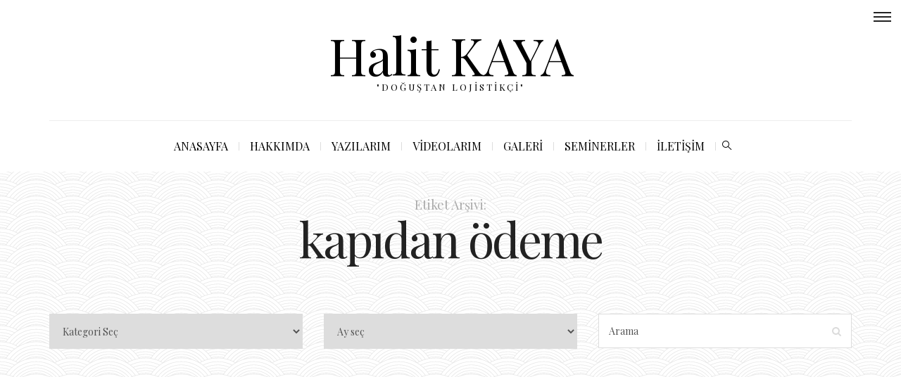

--- FILE ---
content_type: text/html; charset=UTF-8
request_url: http://www.halitkaya.net/tag/kapidan-odeme/
body_size: 14486
content:
<!DOCTYPE html>
<html lang="tr">
<head>
	<meta charset="UTF-8" />
	<meta http-equiv="X-UA-Compatible" content="IE=edge">
    <meta name="viewport" content="width=device-width, initial-scale=1">
	<link rel="profile" href="http://gmpg.org/xfn/11" />
	<title>Kapıdan ödeme | Halit KAYA</title>
<meta name='robots' content='max-image-preview:large' />

<!-- All in One SEO Pack 2.3.11.4 by Michael Torbert of Semper Fi Web Design[249,288] -->
<meta name="keywords"  content="cargo,e-ticaret,halit kaya,kapıdan ödeme,kargo,lojistik,türkiye" />

<link rel="canonical" href="http://www.halitkaya.net/tag/kapidan-odeme/" />
<!-- /all in one seo pack -->
<link rel='dns-prefetch' href='//fonts.googleapis.com' />
<link rel="alternate" type="application/rss+xml" title="Halit KAYA &raquo; akışı" href="http://www.halitkaya.net/feed/" />
<link rel="alternate" type="application/rss+xml" title="Halit KAYA &raquo; yorum akışı" href="http://www.halitkaya.net/comments/feed/" />
<link rel="alternate" type="application/rss+xml" title="Halit KAYA &raquo; kapıdan ödeme etiket akışı" href="http://www.halitkaya.net/tag/kapidan-odeme/feed/" />
<meta property='og:site_name' content='Halit KAYA' /><meta property='og:url' content='http://www.halitkaya.net/turk-kargo-sektoru-e-ticaretin-gerisinde/' /><script type="text/javascript">
/* <![CDATA[ */
window._wpemojiSettings = {"baseUrl":"https:\/\/s.w.org\/images\/core\/emoji\/15.0.3\/72x72\/","ext":".png","svgUrl":"https:\/\/s.w.org\/images\/core\/emoji\/15.0.3\/svg\/","svgExt":".svg","source":{"concatemoji":"http:\/\/www.halitkaya.net\/wp-includes\/js\/wp-emoji-release.min.js?ver=6.5.7"}};
/*! This file is auto-generated */
!function(i,n){var o,s,e;function c(e){try{var t={supportTests:e,timestamp:(new Date).valueOf()};sessionStorage.setItem(o,JSON.stringify(t))}catch(e){}}function p(e,t,n){e.clearRect(0,0,e.canvas.width,e.canvas.height),e.fillText(t,0,0);var t=new Uint32Array(e.getImageData(0,0,e.canvas.width,e.canvas.height).data),r=(e.clearRect(0,0,e.canvas.width,e.canvas.height),e.fillText(n,0,0),new Uint32Array(e.getImageData(0,0,e.canvas.width,e.canvas.height).data));return t.every(function(e,t){return e===r[t]})}function u(e,t,n){switch(t){case"flag":return n(e,"\ud83c\udff3\ufe0f\u200d\u26a7\ufe0f","\ud83c\udff3\ufe0f\u200b\u26a7\ufe0f")?!1:!n(e,"\ud83c\uddfa\ud83c\uddf3","\ud83c\uddfa\u200b\ud83c\uddf3")&&!n(e,"\ud83c\udff4\udb40\udc67\udb40\udc62\udb40\udc65\udb40\udc6e\udb40\udc67\udb40\udc7f","\ud83c\udff4\u200b\udb40\udc67\u200b\udb40\udc62\u200b\udb40\udc65\u200b\udb40\udc6e\u200b\udb40\udc67\u200b\udb40\udc7f");case"emoji":return!n(e,"\ud83d\udc26\u200d\u2b1b","\ud83d\udc26\u200b\u2b1b")}return!1}function f(e,t,n){var r="undefined"!=typeof WorkerGlobalScope&&self instanceof WorkerGlobalScope?new OffscreenCanvas(300,150):i.createElement("canvas"),a=r.getContext("2d",{willReadFrequently:!0}),o=(a.textBaseline="top",a.font="600 32px Arial",{});return e.forEach(function(e){o[e]=t(a,e,n)}),o}function t(e){var t=i.createElement("script");t.src=e,t.defer=!0,i.head.appendChild(t)}"undefined"!=typeof Promise&&(o="wpEmojiSettingsSupports",s=["flag","emoji"],n.supports={everything:!0,everythingExceptFlag:!0},e=new Promise(function(e){i.addEventListener("DOMContentLoaded",e,{once:!0})}),new Promise(function(t){var n=function(){try{var e=JSON.parse(sessionStorage.getItem(o));if("object"==typeof e&&"number"==typeof e.timestamp&&(new Date).valueOf()<e.timestamp+604800&&"object"==typeof e.supportTests)return e.supportTests}catch(e){}return null}();if(!n){if("undefined"!=typeof Worker&&"undefined"!=typeof OffscreenCanvas&&"undefined"!=typeof URL&&URL.createObjectURL&&"undefined"!=typeof Blob)try{var e="postMessage("+f.toString()+"("+[JSON.stringify(s),u.toString(),p.toString()].join(",")+"));",r=new Blob([e],{type:"text/javascript"}),a=new Worker(URL.createObjectURL(r),{name:"wpTestEmojiSupports"});return void(a.onmessage=function(e){c(n=e.data),a.terminate(),t(n)})}catch(e){}c(n=f(s,u,p))}t(n)}).then(function(e){for(var t in e)n.supports[t]=e[t],n.supports.everything=n.supports.everything&&n.supports[t],"flag"!==t&&(n.supports.everythingExceptFlag=n.supports.everythingExceptFlag&&n.supports[t]);n.supports.everythingExceptFlag=n.supports.everythingExceptFlag&&!n.supports.flag,n.DOMReady=!1,n.readyCallback=function(){n.DOMReady=!0}}).then(function(){return e}).then(function(){var e;n.supports.everything||(n.readyCallback(),(e=n.source||{}).concatemoji?t(e.concatemoji):e.wpemoji&&e.twemoji&&(t(e.twemoji),t(e.wpemoji)))}))}((window,document),window._wpemojiSettings);
/* ]]> */
</script>
<style id='wp-emoji-styles-inline-css' type='text/css'>

	img.wp-smiley, img.emoji {
		display: inline !important;
		border: none !important;
		box-shadow: none !important;
		height: 1em !important;
		width: 1em !important;
		margin: 0 0.07em !important;
		vertical-align: -0.1em !important;
		background: none !important;
		padding: 0 !important;
	}
</style>
<link rel='stylesheet' id='wp-block-library-css' href='http://www.halitkaya.net/wp-includes/css/dist/block-library/style.min.css?ver=6.5.7' type='text/css' media='all' />
<style id='classic-theme-styles-inline-css' type='text/css'>
/*! This file is auto-generated */
.wp-block-button__link{color:#fff;background-color:#32373c;border-radius:9999px;box-shadow:none;text-decoration:none;padding:calc(.667em + 2px) calc(1.333em + 2px);font-size:1.125em}.wp-block-file__button{background:#32373c;color:#fff;text-decoration:none}
</style>
<style id='global-styles-inline-css' type='text/css'>
body{--wp--preset--color--black: #000000;--wp--preset--color--cyan-bluish-gray: #abb8c3;--wp--preset--color--white: #ffffff;--wp--preset--color--pale-pink: #f78da7;--wp--preset--color--vivid-red: #cf2e2e;--wp--preset--color--luminous-vivid-orange: #ff6900;--wp--preset--color--luminous-vivid-amber: #fcb900;--wp--preset--color--light-green-cyan: #7bdcb5;--wp--preset--color--vivid-green-cyan: #00d084;--wp--preset--color--pale-cyan-blue: #8ed1fc;--wp--preset--color--vivid-cyan-blue: #0693e3;--wp--preset--color--vivid-purple: #9b51e0;--wp--preset--gradient--vivid-cyan-blue-to-vivid-purple: linear-gradient(135deg,rgba(6,147,227,1) 0%,rgb(155,81,224) 100%);--wp--preset--gradient--light-green-cyan-to-vivid-green-cyan: linear-gradient(135deg,rgb(122,220,180) 0%,rgb(0,208,130) 100%);--wp--preset--gradient--luminous-vivid-amber-to-luminous-vivid-orange: linear-gradient(135deg,rgba(252,185,0,1) 0%,rgba(255,105,0,1) 100%);--wp--preset--gradient--luminous-vivid-orange-to-vivid-red: linear-gradient(135deg,rgba(255,105,0,1) 0%,rgb(207,46,46) 100%);--wp--preset--gradient--very-light-gray-to-cyan-bluish-gray: linear-gradient(135deg,rgb(238,238,238) 0%,rgb(169,184,195) 100%);--wp--preset--gradient--cool-to-warm-spectrum: linear-gradient(135deg,rgb(74,234,220) 0%,rgb(151,120,209) 20%,rgb(207,42,186) 40%,rgb(238,44,130) 60%,rgb(251,105,98) 80%,rgb(254,248,76) 100%);--wp--preset--gradient--blush-light-purple: linear-gradient(135deg,rgb(255,206,236) 0%,rgb(152,150,240) 100%);--wp--preset--gradient--blush-bordeaux: linear-gradient(135deg,rgb(254,205,165) 0%,rgb(254,45,45) 50%,rgb(107,0,62) 100%);--wp--preset--gradient--luminous-dusk: linear-gradient(135deg,rgb(255,203,112) 0%,rgb(199,81,192) 50%,rgb(65,88,208) 100%);--wp--preset--gradient--pale-ocean: linear-gradient(135deg,rgb(255,245,203) 0%,rgb(182,227,212) 50%,rgb(51,167,181) 100%);--wp--preset--gradient--electric-grass: linear-gradient(135deg,rgb(202,248,128) 0%,rgb(113,206,126) 100%);--wp--preset--gradient--midnight: linear-gradient(135deg,rgb(2,3,129) 0%,rgb(40,116,252) 100%);--wp--preset--font-size--small: 13px;--wp--preset--font-size--medium: 20px;--wp--preset--font-size--large: 36px;--wp--preset--font-size--x-large: 42px;--wp--preset--spacing--20: 0.44rem;--wp--preset--spacing--30: 0.67rem;--wp--preset--spacing--40: 1rem;--wp--preset--spacing--50: 1.5rem;--wp--preset--spacing--60: 2.25rem;--wp--preset--spacing--70: 3.38rem;--wp--preset--spacing--80: 5.06rem;--wp--preset--shadow--natural: 6px 6px 9px rgba(0, 0, 0, 0.2);--wp--preset--shadow--deep: 12px 12px 50px rgba(0, 0, 0, 0.4);--wp--preset--shadow--sharp: 6px 6px 0px rgba(0, 0, 0, 0.2);--wp--preset--shadow--outlined: 6px 6px 0px -3px rgba(255, 255, 255, 1), 6px 6px rgba(0, 0, 0, 1);--wp--preset--shadow--crisp: 6px 6px 0px rgba(0, 0, 0, 1);}:where(.is-layout-flex){gap: 0.5em;}:where(.is-layout-grid){gap: 0.5em;}body .is-layout-flex{display: flex;}body .is-layout-flex{flex-wrap: wrap;align-items: center;}body .is-layout-flex > *{margin: 0;}body .is-layout-grid{display: grid;}body .is-layout-grid > *{margin: 0;}:where(.wp-block-columns.is-layout-flex){gap: 2em;}:where(.wp-block-columns.is-layout-grid){gap: 2em;}:where(.wp-block-post-template.is-layout-flex){gap: 1.25em;}:where(.wp-block-post-template.is-layout-grid){gap: 1.25em;}.has-black-color{color: var(--wp--preset--color--black) !important;}.has-cyan-bluish-gray-color{color: var(--wp--preset--color--cyan-bluish-gray) !important;}.has-white-color{color: var(--wp--preset--color--white) !important;}.has-pale-pink-color{color: var(--wp--preset--color--pale-pink) !important;}.has-vivid-red-color{color: var(--wp--preset--color--vivid-red) !important;}.has-luminous-vivid-orange-color{color: var(--wp--preset--color--luminous-vivid-orange) !important;}.has-luminous-vivid-amber-color{color: var(--wp--preset--color--luminous-vivid-amber) !important;}.has-light-green-cyan-color{color: var(--wp--preset--color--light-green-cyan) !important;}.has-vivid-green-cyan-color{color: var(--wp--preset--color--vivid-green-cyan) !important;}.has-pale-cyan-blue-color{color: var(--wp--preset--color--pale-cyan-blue) !important;}.has-vivid-cyan-blue-color{color: var(--wp--preset--color--vivid-cyan-blue) !important;}.has-vivid-purple-color{color: var(--wp--preset--color--vivid-purple) !important;}.has-black-background-color{background-color: var(--wp--preset--color--black) !important;}.has-cyan-bluish-gray-background-color{background-color: var(--wp--preset--color--cyan-bluish-gray) !important;}.has-white-background-color{background-color: var(--wp--preset--color--white) !important;}.has-pale-pink-background-color{background-color: var(--wp--preset--color--pale-pink) !important;}.has-vivid-red-background-color{background-color: var(--wp--preset--color--vivid-red) !important;}.has-luminous-vivid-orange-background-color{background-color: var(--wp--preset--color--luminous-vivid-orange) !important;}.has-luminous-vivid-amber-background-color{background-color: var(--wp--preset--color--luminous-vivid-amber) !important;}.has-light-green-cyan-background-color{background-color: var(--wp--preset--color--light-green-cyan) !important;}.has-vivid-green-cyan-background-color{background-color: var(--wp--preset--color--vivid-green-cyan) !important;}.has-pale-cyan-blue-background-color{background-color: var(--wp--preset--color--pale-cyan-blue) !important;}.has-vivid-cyan-blue-background-color{background-color: var(--wp--preset--color--vivid-cyan-blue) !important;}.has-vivid-purple-background-color{background-color: var(--wp--preset--color--vivid-purple) !important;}.has-black-border-color{border-color: var(--wp--preset--color--black) !important;}.has-cyan-bluish-gray-border-color{border-color: var(--wp--preset--color--cyan-bluish-gray) !important;}.has-white-border-color{border-color: var(--wp--preset--color--white) !important;}.has-pale-pink-border-color{border-color: var(--wp--preset--color--pale-pink) !important;}.has-vivid-red-border-color{border-color: var(--wp--preset--color--vivid-red) !important;}.has-luminous-vivid-orange-border-color{border-color: var(--wp--preset--color--luminous-vivid-orange) !important;}.has-luminous-vivid-amber-border-color{border-color: var(--wp--preset--color--luminous-vivid-amber) !important;}.has-light-green-cyan-border-color{border-color: var(--wp--preset--color--light-green-cyan) !important;}.has-vivid-green-cyan-border-color{border-color: var(--wp--preset--color--vivid-green-cyan) !important;}.has-pale-cyan-blue-border-color{border-color: var(--wp--preset--color--pale-cyan-blue) !important;}.has-vivid-cyan-blue-border-color{border-color: var(--wp--preset--color--vivid-cyan-blue) !important;}.has-vivid-purple-border-color{border-color: var(--wp--preset--color--vivid-purple) !important;}.has-vivid-cyan-blue-to-vivid-purple-gradient-background{background: var(--wp--preset--gradient--vivid-cyan-blue-to-vivid-purple) !important;}.has-light-green-cyan-to-vivid-green-cyan-gradient-background{background: var(--wp--preset--gradient--light-green-cyan-to-vivid-green-cyan) !important;}.has-luminous-vivid-amber-to-luminous-vivid-orange-gradient-background{background: var(--wp--preset--gradient--luminous-vivid-amber-to-luminous-vivid-orange) !important;}.has-luminous-vivid-orange-to-vivid-red-gradient-background{background: var(--wp--preset--gradient--luminous-vivid-orange-to-vivid-red) !important;}.has-very-light-gray-to-cyan-bluish-gray-gradient-background{background: var(--wp--preset--gradient--very-light-gray-to-cyan-bluish-gray) !important;}.has-cool-to-warm-spectrum-gradient-background{background: var(--wp--preset--gradient--cool-to-warm-spectrum) !important;}.has-blush-light-purple-gradient-background{background: var(--wp--preset--gradient--blush-light-purple) !important;}.has-blush-bordeaux-gradient-background{background: var(--wp--preset--gradient--blush-bordeaux) !important;}.has-luminous-dusk-gradient-background{background: var(--wp--preset--gradient--luminous-dusk) !important;}.has-pale-ocean-gradient-background{background: var(--wp--preset--gradient--pale-ocean) !important;}.has-electric-grass-gradient-background{background: var(--wp--preset--gradient--electric-grass) !important;}.has-midnight-gradient-background{background: var(--wp--preset--gradient--midnight) !important;}.has-small-font-size{font-size: var(--wp--preset--font-size--small) !important;}.has-medium-font-size{font-size: var(--wp--preset--font-size--medium) !important;}.has-large-font-size{font-size: var(--wp--preset--font-size--large) !important;}.has-x-large-font-size{font-size: var(--wp--preset--font-size--x-large) !important;}
.wp-block-navigation a:where(:not(.wp-element-button)){color: inherit;}
:where(.wp-block-post-template.is-layout-flex){gap: 1.25em;}:where(.wp-block-post-template.is-layout-grid){gap: 1.25em;}
:where(.wp-block-columns.is-layout-flex){gap: 2em;}:where(.wp-block-columns.is-layout-grid){gap: 2em;}
.wp-block-pullquote{font-size: 1.5em;line-height: 1.6;}
</style>
<link rel='stylesheet' id='contact-form-7-css' href='http://www.halitkaya.net/wp-content/plugins/contact-form-7/includes/css/styles.css?ver=5.0.4' type='text/css' media='all' />
<link rel='stylesheet' id='wp-pagenavi-css' href='http://www.halitkaya.net/wp-content/plugins/wp-pagenavi/pagenavi-css.css?ver=2.70' type='text/css' media='all' />
<link rel='stylesheet' id='bootstrap-css' href='http://www.halitkaya.net/wp-content/themes/halitkaya-theme/bootstrap/bootstrap.min.css?ver=1.0' type='text/css' media='all' />
<link rel='stylesheet' id='fontawesome-css' href='http://www.halitkaya.net/wp-content/themes/halitkaya-theme/bootstrap/font-awesome.min.css?ver=1.0' type='text/css' media='all' />
<link rel='stylesheet' id='buzzblog-social-icons-css' href='http://www.halitkaya.net/wp-content/themes/halitkaya-theme/bootstrap/hercules-social.css?ver=1.0' type='text/css' media='all' />
<link rel='stylesheet' id='magnificpopup-css' href='http://www.halitkaya.net/wp-content/themes/halitkaya-theme/css/magnificpopup.css?ver=1.0' type='text/css' media='all' />
<link rel='stylesheet' id='buzzblog-mainstyle-css' href='http://www.halitkaya.net/wp-content/themes/halitkaya-theme/style.css?ver=1.0' type='text/css' media='all' />
<link rel='stylesheet' id='buzzblog-responsive-css' href='http://www.halitkaya.net/wp-content/themes/halitkaya-theme/responsive.css?ver=1.0' type='text/css' media='all' />
<link rel='stylesheet' id='owlcarousel-css' href='http://www.halitkaya.net/wp-content/themes/halitkaya-theme/css/owl.carousel.css?ver=1.0' type='text/css' media='all' />
<link rel='stylesheet' id='redux-google-fonts-buzzblog_options-css' href='http://fonts.googleapis.com/css?family=Playfair+Display%3A400%2C500%2C600%2C700%2C800%2C900%2C400italic%2C500italic%2C600italic%2C700italic%2C800italic%2C900italic&#038;ver=1485955360' type='text/css' media='all' />
<script type="text/javascript" src="http://www.halitkaya.net/wp-includes/js/jquery/jquery.min.js?ver=3.7.1" id="jquery-core-js"></script>
<script type="text/javascript" src="http://www.halitkaya.net/wp-includes/js/jquery/jquery-migrate.min.js?ver=3.4.1" id="jquery-migrate-js"></script>
<script type="text/javascript" id="hercules-likes-js-extra">
/* <![CDATA[ */
var hercules_likes = {"ajaxurl":"http:\/\/www.halitkaya.net\/wp-admin\/admin-ajax.php"};
/* ]]> */
</script>
<script type="text/javascript" src="http://www.halitkaya.net/wp-content/themes/halitkaya-theme/js/hercules-likes.js?ver=6.5.7" id="hercules-likes-js"></script>
<link rel="https://api.w.org/" href="http://www.halitkaya.net/wp-json/" /><link rel="alternate" type="application/json" href="http://www.halitkaya.net/wp-json/wp/v2/tags/143" /><link rel="EditURI" type="application/rsd+xml" title="RSD" href="http://www.halitkaya.net/xmlrpc.php?rsd" />
<meta name="generator" content="WordPress 6.5.7" />
<style type="text/css">@media (min-width: 1200px) {.container{max-width: 1170px;}}.logo img {width:400px;}.footer-logo .logo img {width:400px;}#primary, .nav__mobile, .top-container .sticky-nav, .top-container-normal, .top-container .sticky-nav.navbar-fixed-top, .navbar-fixed-top {background:#ffffff}#primary {border-top-color:#eeeeee}#primary {border-bottom-color:#eeeeee}#primary {border-top-width:1px;}#primary {border-bottom-width:0px;}.lowestfooter {border-top-color:#eeeeee}.header-overlay {background:rgba(255,255,255,0.6)}.post-header-overlay {background:rgba(0,0,0,0.19)}#primary-menu ul li:not(.buzzblog-widget-menu) > ul {top:-2px}.slideshow-desc {background: rgba(0,0,0,0.18)}body { background-image:url("http://www.halitkaya.net/wp-content/uploads/2017/01/pattern1.png"); background-repeat:repeat; background-position:;  background-attachment:; background-size:;background-color:#ffffff;}.slideshow {margin: 30px 0 15px 0;}.post_category:after, .hs_aboutme_text span, .slide-category span, .widget-content h4.subtitle span, .nav-tabs > li.active > a, .nav-tabs > li.active > a:hover, .nav-tabs > li.active > a:focus, .title-section span, .heading-entrance span {border-top-color:#ced3b7}.error404-holder_num, .twitter-list i, .hercules-likes:hover:before, .hercules-likes.active:before {color:#ced3b7}.owl-carousel .owl-dots .owl-dot.active span, .owl-carousel .owl-dots .owl-dot:hover span, .link-image a p, .widget_calendar tbody a, .text-highlight, div.jp-play-bar, div.jp-volume-bar-value, .progress .bar, .buzzblog-cart .badge, .mobile-shopping-cart .badge {background:#ced3b7}.menu-mobile ul li.current-menu-item a, .menu-mobile ul li.current-menu-parent > a { color:#efa48d}#primary-menu ul li:hover > a, #primary-menu .has-mega-column > .sub-menu a:hover, #primary-menu .has-mega-column > .sub-menu > .columns-sub-item > a:hover { color:#ffffff}#primary-menu ul li.current-menu-item > a, #primary-menu .has-mega-column > .sub-menu .current-menu-item > a { color:#ffffff}#primary-menu li ul li a, #primary-menu .has-mega-column > .sub-menu a { background:#ffffff}#primary-menu ul li:hover > a, #primary-menu .has-mega-column > .sub-menu a:hover {background:#ced3b7}#primary-menu ul li.current-menu-item > a, #primary-menu .has-mega-column > .sub-menu .current-menu-item > a {background:#ced3b7}#primary-menu > li > a:hover, #primary-menu > li.current-menu-item > a, #primary-menu > li.current-menu-ancestor > a, #primary-menu li:hover > a { color:#ced3b7}#primary-menu > li.current-menu-item > a, #primary-menu > li.current-menu-ancestor > a { color:#ced3b7}#primary-menu > li > a {background:#ffffff}#primary-menu > li > a:hover, #primary-menu > li.current-menu-item > a, #primary-menu > li.current-menu-ancestor > a, #primary-menu li:hover > a { background:#ffffff}#primary-menu > li.current-menu-item > a, #primary-menu > li.current-menu-ancestor > a { background:#ffffff}#primary-menu .sub-menu, #primary-menu .has-mega-sub-menu .mega-sub-menu, #primary-menu .has-mega-column > .sub-menu {background:#ffffff}#primary-menu > li.current-menu-ancestor, #primary-menu > li:hover, #primary-menu > li.current_page_item, #primary-menu > li.current-menu-item {border-top: 1px solid transparent;}#primary-menu ul li a {border-color:#eeeeee}#top-menu ul {background:rgba(206,211,183,1)}#top-menu ul a, #top-menu .current_page_item ul a, #top-menu ul .current_page_item a, #top-menu .current-menu-item ul a, #top-menu ul .current-menu-item a, #top-menu li:hover > ul a {border-color:#eaf2dc}.top-border {background:#ffffff}.modern-layout .meta-space-top, .modern-layout .post_category a, .modern-layout .meta-space-top {color:#ffffff}.modern-layout h1.post-title {color:#ffffff}.ribbon-featured {color:#ffffff}.ribbon-featured {background:#ced3b7}.category-filter ul li.current-cat a, .page-numbers .current { color: #ffffff}.footer .instagram-footer .readmore-button a, a.btn, a.comment-reply-link, input[type="submit"], .tagcloud a, .category-filter ul li a, .woocommerce #review_form #respond .form-submit input, .woocommerce .widget_price_filter .price_slider_amount .button, .woocommerce div.product form.cart .button, .woocommerce #respond input#submit, .woocommerce a.button, .woocommerce button.button, .woocommerce input.button { border-color: #ced3b7}.page-numbers .current, .page-numbers li a:hover, .footer .instagram-footer .readmore-button a:hover, a.comment-reply-link:hover, input[type="submit"]:hover, .btn-default.active, .btn-default.focus, .btn-default:active, .btn-default:focus, .btn-default:hover, .open > .dropdown-toggle.btn-default,.tagcloud a:hover, .category-filter ul li.current-cat a, .category-filter ul li a:hover, .woocommerce #review_form #respond .form-submit input:hover, .woocommerce .widget_price_filter .price_slider_amount .button:hover, .woocommerce div.product form.cart .button:hover, .woocommerce #respond input#submit:hover, .woocommerce a.button:hover, .woocommerce button.button:hover, .woocommerce input.button:hover { border-color: #ced3b7}.footer .instagram-footer .readmore-button a, a.btn, a.comment-reply-link, input[type="submit"], .tagcloud a, .category-filter ul li a, .woocommerce #review_form #respond .form-submit input, .woocommerce .widget_price_filter .price_slider_amount .button, .woocommerce div.product form.cart .button, .woocommerce #respond input#submit, .woocommerce a.button, .woocommerce button.button, .woocommerce input.button { background: #ffffff}.page-numbers .current, .page-numbers li a:hover, .footer .instagram-footer .readmore-button a:hover, a.comment-reply-link:hover, input[type="submit"]:hover, .btn-default.active, .btn-default.focus, .btn-default:active, .btn-default:focus, .btn-default:hover, .open > .dropdown-toggle.btn-default,.tagcloud a:hover, .category-filter ul li.current-cat a, .category-filter ul li a:hover, .woocommerce #review_form #respond .form-submit input:hover, .woocommerce .widget_price_filter .price_slider_amount .button:hover, .woocommerce div.product form.cart .button:hover, .woocommerce #respond input#submit:hover, .woocommerce a.button:hover, .woocommerce button.button:hover, .woocommerce input.button:hover { background: #ced3b7}</style>
<!-- BEGIN recaptcha, injected by plugin wp-recaptcha-integration  -->

<!-- END recaptcha -->
<style type="text/css" title="dynamic-css" class="options-output">.main-holder, .buzzblog-cookie-banner-wrap, .mfp-wrap, .social_label, .sidepanel{font-family:"Playfair Display";line-height:31px;letter-spacing:0px;font-weight:400;font-style:normal;color:#525252;font-size:16px;}h1{font-family:"Playfair Display";text-align:inherit;text-transform:none;line-height:64px;letter-spacing:-3px;font-weight:400;font-style:normal;color:#222222;font-size:60px;}h2{font-family:"Playfair Display";text-align:inherit;text-transform:none;line-height:62px;letter-spacing:-1px;font-weight:400;font-style:normal;color:#222222;font-size:54px;}h3{font-family:"Playfair Display";text-align:inherit;text-transform:none;line-height:48px;letter-spacing:0px;font-weight:400;font-style:normal;color:#222222;font-size:44px;}h4{font-family:"Playfair Display";text-align:inherit;text-transform:none;line-height:28px;letter-spacing:0px;font-weight:400;font-style:normal;color:#222222;font-size:26px;}h5{font-family:"Playfair Display";text-align:inherit;text-transform:none;line-height:25px;letter-spacing:0px;font-weight:400;font-style:normal;color:#222222;font-size:20px;}h6{font-family:"Playfair Display";text-align:inherit;text-transform:none;line-height:22px;letter-spacing:0px;font-weight:400;font-style:normal;color:#222222;font-size:15px;}.title-section h1{font-family:"Playfair Display";text-align:center;line-height:75px;letter-spacing:-3px;font-weight:400;font-style:normal;color:#222222;font-size:68px;}.title-section h2{font-family:"Playfair Display";text-align:center;text-transform:inherit;line-height:36px;letter-spacing:0px;font-weight:400;font-style:normal;color:#222222;font-size:30px;}.headerstyler{background-color:#ffffff;}#top-menu a{font-family:"Playfair Display";text-transform:uppercase;letter-spacing:0px;font-weight:400;font-style:normal;font-size:13px;}#top-menu a{color:#000000;}#top-menu a:hover{color:#ced3b7;}#top-menu a:active{color:#ced3b7;}#top-menu ul a, #top-menu .current_page_item ul a, #top-menu ul .current_page_item a, #top-menu .current-menu-item ul a, #top-menu ul .current-menu-item a, #top-menu li:hover > ul a{color:#ffffff;}#top-menu ul a:hover, #top-menu .current_page_item ul a:hover, #top-menu ul .current_page_item a:hover, #top-menu .current-menu-item ul a:hover, #top-menu ul .current-menu-item a:hover, #top-menu li:hover > ul a:hover{color:#eaf2dc;}#top-menu ul a:active, #top-menu .current_page_item ul a:active, #top-menu ul .current_page_item a:active, #top-menu .current-menu-item ul a:active, #top-menu ul .current-menu-item a:active, #top-menu li:hover > ul a:active{color:#eaf2dc;}.top-container a{color:#000000;}.top-container a:hover{color:#dddddd;}.top-border{border-bottom:1px solid #eeeeee;}a{color:#ced3b7;}a:hover{color:#dddddd;}.footer .instagram-footer .readmore-button a, a.btn, a.comment-reply-link, input[type="submit"], .tagcloud a, .category-filter ul li a, .woocommerce #review_form #respond .form-submit input, .woocommerce .widget_price_filter .price_slider_amount .button, .woocommerce div.product form.cart .button, .woocommerce #respond input#submit, .woocommerce a.button, .woocommerce button.button, .woocommerce input.button{color:#ced3b7;}.footer .instagram-footer .readmore-button a:hover, a.btn:hover, a.comment-reply-link:hover, input[type="submit"]:hover, .tagcloud a:hover, .category-filter ul li a:hover, .woocommerce #review_form #respond .form-submit input:hover, .woocommerce .widget_price_filter .price_slider_amount .button:hover, .woocommerce div.product form.cart .button:hover, .woocommerce #respond input#submit:hover, .woocommerce a.button:hover, .woocommerce button.button:hover, .woocommerce input.button:hover{color:#ffffff;}.logo{margin-top:40px;margin-bottom:40px;}.logo_h__txt, .logo_link{font-family:"Playfair Display";line-height:76px;letter-spacing:-1px;font-weight:400;font-style:normal;color:#000000;font-size:73px;}.logo_h a:hover:hover, .logo_h a:hover{color:#000000;}.logo_h a:hover:active, .logo_h a:active{color:#000000;}.logo_tagline{font-family:"Playfair Display";text-transform:uppercase;line-height:15px;letter-spacing:3px;font-weight:400;font-style:normal;color:#000000;font-size:13px;}.menu-mobile ul li a{font-family:"Playfair Display";text-transform:none;line-height:20px;letter-spacing:0px;font-weight:400;font-style:normal;font-size:13px;}.menu-mobile ul li a{color:#000000;}.menu-mobile ul li a:hover{color:#efa48d;}.menu-mobile ul li a:active{color:#efa48d;}#primary-menu > li > a{font-family:"Playfair Display";text-transform:uppercase;line-height:20px;letter-spacing:0px;font-weight:400;font-style:normal;color:#000000;font-size:16px;}#primary-menu a{padding-top:26px;padding-right:15px;padding-bottom:26px;padding-left:15px;}#primary-menu li ul li a, #primary-menu .has-mega-column > .sub-menu a{font-family:"Playfair Display";text-align:left;text-transform:none;line-height:20px;letter-spacing:0px;font-weight:400;font-style:normal;color:#525252;font-size:13px;}#primary-menu .has-mega-column > .sub-menu > .columns-sub-item > a{line-height:20px;letter-spacing:0px;font-weight:400;font-style:normal;color:#222222;font-size:17px;}#primary-menu .has-mega-column > .sub-menu, #primary-menu .has-mega-sub-menu .mega-sub-menu, #primary-menu > li > ul, #primary-menu ul li:not(.buzzblog-widget-menu) > ul{border-top:2px solid #ced3b7;border-bottom:0px solid #ced3b7;border-left:0px solid #ced3b7;border-right:0px solid #ced3b7;}.post-header h2 a, h2.post-title{font-family:"Playfair Display";text-align:left;text-transform:none;line-height:44px;letter-spacing:-1px;font-weight:400;font-style:normal;color:#222222;font-size:40px;}.excerpt p{font-family:"Playfair Display";text-align:left;text-transform:none;line-height:28px;letter-spacing:0px;font-weight:400;font-style:normal;color:#525252;font-size:18px;}.post-header h2 a:hover{color:#dddddd;}.paglink a, .paging a h5{color:#ced3b7;}.paglink a:hover, .paging a h5:hover{color:#999999;}.most-commented{background-color:#f9f9f9;}.related-posts h6 a{color:#222222;}.related-posts h6 a:hover{color:#999999;}.carousel-wrap h2 a{color:#ffffff;}.carousel-wrap, .carousel-wrap .excerpt p{color:#ffffff;}.grid .post-header h2 a, .grid h2.post-title, .post-grid-block h2.grid-post-title a, .post-grid-block h2.grid-post-title{font-family:"Playfair Display";text-align:left;text-transform:none;line-height:32px;letter-spacing:-1px;font-weight:400;font-style:normal;color:#222222;font-size:30px;}.grid-block h2 a:hover{color:#dddddd;}.list-post h2.list-post-title a, .list-post h2.list-post-title{font-family:"Playfair Display";text-align:center;text-transform:none;line-height:42px;letter-spacing:-1px;font-weight:400;font-style:normal;color:#222222;font-size:36px;}.list-post h2.list-post-title a:hover{color:#dddddd;}h3.gall-title{font-family:"Playfair Display";text-transform:none;line-height:30px;letter-spacing:-1px;font-weight:400;font-style:normal;color:#222222;font-size:26px;}.gallery-meta-line, .gallery-meta-line h4{font-family:"Playfair Display";text-align:center;text-transform:uppercase;line-height:20px;letter-spacing:0px;font-weight:400;font-style:normal;color:#222222;font-size:16px;}.widget-content h4.subtitle{font-family:"Playfair Display";text-align:left;text-transform:uppercase;line-height:20px;letter-spacing:0px;font-weight:400;font-style:normal;color:#222222;font-size:20px;}.my_posts_type_widget h4 a{color:#000000;}.my_posts_type_widget h4 a:hover{color:#dddddd;}.post-list_h h4 a, .post-list_h h4{font-family:"Playfair Display";text-align:left;text-transform:none;line-height:23px;letter-spacing:-1px;font-weight:400;font-style:normal;color:#222222;font-size:20px;}.nav.footer-nav a{line-height:22px;letter-spacing:0px;color:#000000;font-size:13px;}.nav.footer-nav ul li a:hover{color:#bbbbbb;}.footer-text{color:#666666;}.footer .logo a{color:#e2e5d7;}.footer .logo a:hover{color:#e2e5d7;}.footer .logo_tagline{color:#e2e5d7;}.footer-logo{background-color:#ced3b7;}.footer a{color:#cccccc;}.footer a:hover{color:#ced3b7;}#hs_signup{background-color:#ffffff;}</style>	
</head>
<body class="archive tag tag-kapidan-odeme tag-143 no-touch wide ajax-hercules-likes">
<div id="st-container" class="st-container">
<div  class="burger-button "><div class="st-trigger-effects"><div class="bt-menu-trigger nav-icon4"><span></span></div></div></div>
<div class="st-menu st-effect-4 sidepanel" id="menu-4">
<div class="logo_h logo_h__txt"><a href="http://www.halitkaya.net/" title="&quot;Doğuştan Lojistikçi&quot;" class="logo_link">Halit KAYA</a></div>								<div id="search-2" class="widget widget_search"><div class="widget-content"><div class="search-form">
	<form method="get" action="http://www.halitkaya.net/" accept-charset="utf-8" class="custom-search-form form-search form-horizontal">
	<div class="input-append">
		<input type="text" value="" name="search" class="search-query" placeholder="Arama">
		<button type="submit" value="" class="btn"><i class="fa fa-search"></i></button>
		</div>
	</form>
</div></div><span></span></div><div id="text-13" class="widget widget_text"><div class="widget-content">			<div class="textwidget">Copyrights &copy; 2017 Halit KAYA | Web Tasarım: <a target="_blank" href="http://www.ajansceo.com" rel="noopener">AJANS CEO</a>
</div>
		</div><span></span></div>			</div>

<div id="hs_signup" class="zoom-anim-dialog mfp-hide" data-showonload="false"><div id="hs_signup_inner">
Sign up with your email address to be the first to know about new products, VIP offers, blog features & more.</div></div>

<div class="top-panel22 hidden-phone"><div id="small-dialog" class="zoom-anim-dialog mfp-hide"><!-- BEGIN SEARCH FORM -->  
	<div class="sb-search">
						<form class="navbar-form" method="get" action="http://www.halitkaya.net/" accept-charset="utf-8">
							<input class="sb-search-input" placeholder="Arama Yap" type="text" value="" name="s">
						</form>
					</div>
<!-- END SEARCH FORM --></div></div>
			<div class="st-pusher">
		
<div class="mobile-top-panel visible-xs-block visible-sm-block">
<div class="container">
        
<div class="row">
 
    <div class="col-md-12 col-sm-12 col-xs-12 top-left">
<div class="search-form">
	<form method="get" action="http://www.halitkaya.net/" accept-charset="utf-8" class="custom-search-form form-search form-horizontal">
	<div class="input-append">
		<input type="text" value="" name="search" class="search-query" placeholder="Arama">
		<button type="submit" value="" class="btn"><i class="fa fa-search"></i></button>
		</div>
	</form>
</div><div class="mobile-icons"></div>    </div>

</div>

</div>

</div>


				<div class="st-content">
					<div class="st-content-inner">
		<div class="main-holder">
		

<div class="mobile-logo visible-xs-block visible-sm-block">
<div class="container">
<div class="row">
    <div class="col-md-12">
        <!-- BEGIN LOGO -->                     
<div class="logo">                            
						<div class="logo_h logo_h__txt"><a href="http://www.halitkaya.net/" title="&quot;Doğuştan Lojistikçi&quot;" class="logo_link">Halit KAYA</a></div>
				<!-- Site Tagline -->
								<p class="logo_tagline">&quot;Doğuştan Lojistikçi&quot;</p>
					
				
</div>
<!-- END LOGO -->    </div>
</div>
</div>
</div><header id="headerfix" data-stellar-background-ratio="0.5" data-stellar-horizontal-offset="0" data-stellar-vertical-offset="0" class="headerstyler headerphoto header">
<div class="header-overlay"></div>
<div class="visible-md-block visible-lg-block">
<div class="container">
<div class="row">
    <div class="col-md-12">
        <!-- BEGIN LOGO -->                     
<div class="logo">                            
						<div class="logo_h logo_h__txt"><a href="http://www.halitkaya.net/" title="&quot;Doğuştan Lojistikçi&quot;" class="logo_link">Halit KAYA</a></div>
				<!-- Site Tagline -->
								<p class="logo_tagline">&quot;Doğuştan Lojistikçi&quot;</p>
					
				
</div>
<!-- END LOGO -->    </div>
</div>
</div>
<div class="sticky-wrapper"><div class="sticky-nav">
<div class="container">
<div class="row">
	<div class="col-md-12">
    	 
<nav id="primary" class="sidemenu sidemenu-off" itemscope="itemscope" itemtype="https://schema.org/SiteNavigationElement">
				<ul id="primary-menu" class="clearfix primary-menu"><li id='menu-item-5062' class="menu-item menu-item-type-custom menu-item-object-custom menu-item-home" ><a  href="http://www.halitkaya.net">Anasayfa</a> </li>
<li id='menu-item-5081' class="menu-item menu-item-type-post_type menu-item-object-page" ><a  href="http://www.halitkaya.net/hakkimda/">Hakkımda</a> </li>
<li id='menu-item-5162' class="menu-item menu-item-type-custom menu-item-object-custom menu-item-has-children has-sub-menu" ><a  href="http://www.halitkaya.net/category/turkce/">Yazılarım</a> 
<ul class="sub-menu">
<li id='menu-item-5161' class="menu-item menu-item-type-taxonomy menu-item-object-category" data-termid="1" data-tax="category"><a  href="http://www.halitkaya.net/category/turkce/">Türkçe</a> </li>
<li id='menu-item-5160' class="menu-item menu-item-type-taxonomy menu-item-object-category" data-termid="83" data-tax="category"><a  href="http://www.halitkaya.net/category/english/">English</a> </li>
</ul>
</li>
<li id='menu-item-5164' class="menu-item menu-item-type-custom menu-item-object-custom" ><a  href="http://www.halitkaya.net/category/video/">Videolarım</a> </li>
<li id='menu-item-5082' class="menu-item menu-item-type-post_type menu-item-object-page" ><a  href="http://www.halitkaya.net/galeri/">Galeri</a> </li>
<li id='menu-item-5157' class="menu-item menu-item-type-taxonomy menu-item-object-gallery_categories" data-termid="52" data-tax="gallery_categories"><a  href="http://www.halitkaya.net/gallery_categories/seminerler/">Seminerler</a> </li>
<li id='menu-item-5080' class="menu-item menu-item-type-post_type menu-item-object-page" ><a  href="http://www.halitkaya.net/iletisim/">İletişim</a> </li>
<li class="hidden-xs search-icon-link"><a class="search-icon popup-with-zoom-anim md-trigger" href="#small-dialog"><i class="hs hs-search-2"></i></a></li></ul>				<!-- /#main-nav -->
			</nav>
			    </div>
</div></div></div></div></div>
</header><div class="content-holder clearfix">
	<div class="container">
<section class="title-section">
					<div class="category-box"><h1><span>Etiket Arşivi: </span>kapıdan ödeme</h1></div>
			
			
</section><!-- .title-section -->
				                <div class="row">
 				 
					 
					 
					   
                    <div class="col-md-12" id="content">
					<div class="archive_lists">
<div class="row category-filter">
<div class="col-md-4 col-sm-4 col-xs-4" >

	<form id="category-select" class="category-select" action="http://www.halitkaya.net/" method="get">

		
						
		<select  name='cat' id='cat' class='postform' style="width: 100%;" onchange='return this.form.submit()'>
	<option value='-1'>Kategori Seç</option>
	<option class="level-0" value="83">English&nbsp;&nbsp;(4)</option>
	<option class="level-0" value="1">Türkçe&nbsp;&nbsp;(39)</option>
	<option class="level-0" value="84">Video&nbsp;&nbsp;(13)</option>
</select>


	</form>
</div>
<div class="col-md-4 col-sm-4 col-xs-4" >

				<select style="width: 100%;" name="archive-dropdown" onchange="document.location.href=this.options[this.selectedIndex].value;">
  <option value="">Ay seç</option> 
  	<option value='http://www.halitkaya.net/2025/05/'> Mayıs 2025 &nbsp;(2)</option>
	<option value='http://www.halitkaya.net/2024/01/'> Ocak 2024 &nbsp;(1)</option>
	<option value='http://www.halitkaya.net/2022/11/'> Kasım 2022 &nbsp;(1)</option>
	<option value='http://www.halitkaya.net/2021/03/'> Mart 2021 &nbsp;(1)</option>
	<option value='http://www.halitkaya.net/2021/02/'> Şubat 2021 &nbsp;(1)</option>
	<option value='http://www.halitkaya.net/2017/02/'> Şubat 2017 &nbsp;(45)</option>
	<option value='http://www.halitkaya.net/2017/01/'> Ocak 2017 &nbsp;(5)</option>
</select>
</div>
<div class="col-md-4 col-sm-4 col-xs-4" >
<div class="search-form">
	<form method="get" action="http://www.halitkaya.net/" accept-charset="utf-8" class="custom-search-form form-search form-horizontal">
	<div class="input-append">
		<input type="text" value="" name="search" class="search-query" placeholder="Arama">
		<button type="submit" value="" class="btn"><i class="fa fa-search"></i></button>
		</div>
	</form>
</div></div>
</div>
</div>



                   


 
						
						
						
					
                        <!-- #masonry -->

<div id="post-5406" class="nothumbnail ajax-post-wrapper block col-xs-12 col-sm-6 col-md-6 col-lg-6 " >

<div class="grid-block-full">
		<div class="hider-posts"></div>
<article id="post-5406" class="post__holder post-5406 post type-post status-publish format-standard hentry category-turkce tag-cargo tag-e-ticaret tag-halit-kaya tag-kapidan-odeme tag-kargo tag-lojistik tag-turkiye">
<div class="post-formats hidden-phone"><i class="hs hs-doc-text"></i></div>	<div class="row">
	<div class="col-md-12">

		<header class="post-header">
						<h2 class="post-title"><a href="http://www.halitkaya.net/turk-kargo-sektoru-e-ticaretin-gerisinde/" title="Kalıcı link Türk Kargo Sektörü E-Ticaretin Gerisinde">Türk Kargo Sektörü E-Ticaretin Gerisinde</a></h2>
							<div class="meta-space-top">
						<span class="vcard author Halit Kaya">
		Yazar		<em class="fn"><a href="http://www.halitkaya.net/author/halit/" title="Halit Kaya tarafından yazılan yazılar" rel="author" class="url">Halit Kaya</a></em></span>
		<span class="posted-on"><i class="hs hs-calendar"></i> <span class="screen-reader-text">Yayınlanan </span><a href="http://www.halitkaya.net/turk-kargo-sektoru-e-ticaretin-gerisinde/" rel="bookmark"><time class="entry-date published updated" datetime="2017-02-15T08:33:45+03:00">Şubat 15, 2017</time></a></span>		<span class="post_category"><i class="hs hs-cloud"></i> İçinde <a href="http://www.halitkaya.net/category/turkce/" rel="category tag">Türkçe</a></span>
					
													<span class="meta-space"><i class="hs hs-tag"></i> 
									<a href="http://www.halitkaya.net/tag/cargo/" rel="tag">cargo</a>, <a href="http://www.halitkaya.net/tag/e-ticaret/" rel="tag">e-ticaret</a>								</span>
										
	<span><a href="#" class="hercules-likes" id="hercules-likes-5406" title="Bunu Beğen">0</a></span>	
</div>
</header>
						
	<!-- Post Content -->
	<div class="post_content">
					


				<div class="isopad">
				
			<div class="excerpt">
			
			<p><img fetchpriority="high" decoding="async" class="alignnone size-full wp-image-5407" src="http://www.halitkaya.net/wp-content/uploads/2017/02/danbo-1865611_960_720.jpg" alt="" width="960" height="632" srcset="http://www.halitkaya.net/wp-content/uploads/2017/02/danbo-1865611_960_720.jpg 960w, http://www.halitkaya.net/wp-content/uploads/2017/02/danbo-1865611_960_720-300x198.jpg 300w, http://www.halitkaya.net/wp-content/uploads/2017/02/danbo-1865611_960_720-768x506.jpg 768w, http://www.halitkaya.net/wp-content/uploads/2017/02/danbo-1865611_960_720-483x318.jpg 483w, http://www.halitkaya.net/wp-content/uploads/2017/02/danbo-1865611_960_720-360x237.jpg 360w, http://www.halitkaya.net/wp-content/uploads/2017/02/danbo-1865611_960_720-600x395.jpg 600w, http://www.halitkaya.net/wp-content/uploads/2017/02/danbo-1865611_960_720-263x173.jpg 263w" sizes="(max-width: 960px) 100vw, 960px" />Türk kargo sektörü e-ticaretin hızına maalesef ayak uyduramadı. Kargo şirketlerin en karlı satışlarını oluşturan e-ticaret müşterileri, kargo şirketlerinin verdiği hizmetlerden memnun değil.</p>
			
			</div>
						<div class="clear"></div>
				<div class="viewpost-button"><a class="button" href="http://www.halitkaya.net/turk-kargo-sektoru-e-ticaretin-gerisinde/"><span>Okumaya devam edin</span></a></div>
		<div class="clear"></div>
			</div>
			
							 
	</div>
	
	
	
	
</div></div>



<!-- Meta and share buttons -->

	<div class="meta-line">
	<span class="shareon">Paylaş</span><div class="share-buttons">
	
<a class="hs-icon hs hs-facebook" onClick="window.open('http://www.facebook.com/sharer.php?u=http://www.halitkaya.net/turk-kargo-sektoru-e-ticaretin-gerisinde/','Facebook','width=600,height=300,left='+(screen.availWidth/2-300)+',top='+(screen.availHeight/2-150)+''); return false;" href="http://www.facebook.com/sharer.php?u=http://www.halitkaya.net/turk-kargo-sektoru-e-ticaretin-gerisinde/"></a>
 
<a class="hs-icon hs hs-twitter" onClick="window.open('http://twitter.com/share?url=http://www.halitkaya.net/turk-kargo-sektoru-e-ticaretin-gerisinde/&amp;text=Türk%20Kargo%20Sektörü%20E-Ticaretin%20Gerisinde&amp;via=@halitkayahk','Twitter share','width=600,height=300,left='+(screen.availWidth/2-300)+',top='+(screen.availHeight/2-150)+''); return false;" href="http://twitter.com/share?url=http://www.halitkaya.net/turk-kargo-sektoru-e-ticaretin-gerisinde/&amp;text=Türk%20Kargo%20Sektörü%20E-Ticaretin%20Gerisinde&amp;via=@halitkayahk"></a>
<a class="hs-icon hs hs-gplus" onClick="window.open('https://plus.google.com/share?url=http://www.halitkaya.net/turk-kargo-sektoru-e-ticaretin-gerisinde/','Google plus','width=585,height=666,left='+(screen.availWidth/2-292)+',top='+(screen.availHeight/2-333)+''); return false;" href="https://plus.google.com/share?url=http://www.halitkaya.net/turk-kargo-sektoru-e-ticaretin-gerisinde/"></a>
<a target="_blank" class="hs-icon hs hs-pinterest" href="http://pinterest.com/pin/create/button/?url=http://www.halitkaya.net/turk-kargo-sektoru-e-ticaretin-gerisinde/&amp;media=&amp;description=Türk%20Kargo%20Sektörü%20E-Ticaretin%20Gerisinde" data-pin-do="buttonPin" data-pin-custom="true"></a>
<a class="hs-icon hs hs-tumblr" onClick="window.open('http://www.tumblr.com/share/link?url=www.halitkaya.net/turk-kargo-sektoru-e-ticaretin-gerisinde/&amp;name=Türk%20Kargo%20Sektörü%20E-Ticaretin%20Gerisinde','Tumblr','width=600,height=300,left='+(screen.availWidth/2-300)+',top='+(screen.availHeight/2-150)+''); return false;" href="http://www.tumblr.com/share/link?url=www.halitkaya.net/turk-kargo-sektoru-e-ticaretin-gerisinde/&amp;name=Türk%20Kargo%20Sektörü%20E-Ticaretin%20Gerisinde"></a>
<a class="hs-icon hs hs-vk" onclick="window.open('http://vk.com/share.php?url=http://www.halitkaya.net/turk-kargo-sektoru-e-ticaretin-gerisinde/','vkontakte','width=600,height=300,left='+(screen.availWidth/2-300)+',top='+(screen.availHeight/2-150)+''); return false;" href="http://vk.com/share.php?url=http://www.halitkaya.net/turk-kargo-sektoru-e-ticaretin-gerisinde/"></a>
<a class="hs-icon hs hs-whatsapp visible-xs-inline-block" href="whatsapp://send?text=Türk%20Kargo%20Sektörü%20E-Ticaretin%20Gerisinde-http://www.halitkaya.net/turk-kargo-sektoru-e-ticaretin-gerisinde/" data-action="share/whatsapp/share"></a>
<a class="hs-icon hs hs-mail" href="mailto:?subject=Türk%20Kargo%20Sektörü%20E-Ticaretin%20Gerisinde&amp;body=http://www.halitkaya.net/turk-kargo-sektoru-e-ticaretin-gerisinde/"></a>
</div><!-- //.share-buttons -->
	</div>

<!-- //Meta and share buttons -->
</article>	</div>
	
</div><!-- #post -->
            
                        </div>
					 					
					 
					
                      </div>
               
    </div>
</div>
<footer class="footer">
  
<div class="bottom1">
<div class="container">
<div class="row bottom1-widgets">
    <div class="col-md-12">
        <div id="text-12" class="hs_bottom_1 widget_text">			<div class="textwidget"><blockquote>Tecrübelerimin bana öğrettiği bir şey var: Hayallerinin peşinden emin adımlarla yürüyen ve arzu ettiği hayatı yaşamak için gayret sarf eden insanlar, beklenmedik bir anda başarıyla karşılaşırlar.</blockquote></div>
		</div>    </div>
</div>
</div>
</div>


 
<div class="bottom4">
<div class="container">
<div class="row bottom4-widgets">
    <div class="col-md-12">
        <div id="buzzblog_socialnetworkswidget-2" class="hs_bottom_4 social_networks_widget"><div class="footer_heading"><h4>Beni Takip Edin!</h4></div>			
			<!-- BEGIN SOCIAL NETWORKS -->
						
			<div class="social social__list_both unstyled">
				
				    																	<a target="_blank" class="hs-icon hs hs-facebook icon-2x social_link social_link__facebook" href="https://www.facebook.com/lojistik.halitkaya/">
							<span class="social_label">Facebook</span>
							</a>
																									
								    																	<a target="_blank" class="hs-icon hs hs-twitter icon-2x social_link social_link__twitter" href="https://twitter.com/halitkayahk">
							<span class="social_label">Twitter</span>
							</a>
																									
								    						    																	<a target="_blank" class="hs-icon hs hs-linkedin icon-2x social_link social_link__linkedin" href="https://www.linkedin.com/in/halit-kaya-86199642?trk=nav_responsive_tab_profile">
							<span class="social_label">Linkedin</span>
							</a>
																									
								    						    						    						    																	<a target="_blank" class="hs-icon hs hs-gplus icon-2x social_link social_link__gplus" href="https://plus.google.com/u/0/115767227713920368164">
							<span class="social_label">Gplus</span>
							</a>
																									
								    																	<a target="_blank" class="hs-icon hs hs-instagram icon-2x social_link social_link__instagram" href="https://www.instagram.com/halitkayahk/">
							<span class="social_label">Instagram</span>
							</a>
																									
								    																	<a target="_blank" class="hs-icon hs hs-aim icon-2x social_link social_link__aim" href="https://www.researchgate.net/profile/Halit-Kaya-2">
							<span class="social_label">ResearchGat</span>
							</a>
																									
								    																	<a target="_blank" class="hs-icon hs hs-youtube icon-2x social_link social_link__youtube" href="https://www.youtube.com/channel/UCHnrQ9eLUsAfEp2ucEqU3KA">
							<span class="social_label">Youtube</span>
							</a>
																									
								    						    						    						    						    						    						    							      
   		</div>
   		<!-- END SOCIAL NETWORKS -->
      
		</div>    </div>
</div>
</div>
</div>
 
  
<div class="footer-logo">
<div class="container">

<div class="row logo-nav">
<div class="col-md-12">
    	<!-- BEGIN LOGO -->                     
<div class="logo">                            
						<div class="logo_h logo_h__txt"><a href="http://www.halitkaya.net/" title="&quot;Doğuştan Lojistikçi&quot;" class="logo_link">Halit KAYA</a></div>
				<!-- Site Tagline -->
								<p class="logo_tagline">&quot;Doğuştan Lojistikçi&quot;</p>
					
				
</div>
<!-- END LOGO -->		</div>
		</div>
		</div>
		</div>

 
<div class="lowestfooter"><div class="container"><div class="row">
<div class="col-sx-12 col-md-6">
 
					
		</div>

<div class="col-sx-12 col-md-6">
		<div id="footer-text" class="footer-text">
		Copyrights &copy; 2017 Halit KAYA | Web Tasarım: <a target="_blank" href="http://www.ajansceo.com">AJANS CEO</a></div>
			</div>
	</div></div></div>
</footer>
</div></div>
				</div>
			</div></div><!--#main-->	
<div id="back-top-wrapper" class="visible-desktop">
<p id="back-top">
	        <a href="#top"><span><i class="fa fa-angle-up fa-4"></i></span></a>
</p>
</div>

<!-- BEGIN recaptcha, injected by plugin wp-recaptcha-integration  -->
<script type="text/javascript">
		var recaptcha_widgets={};
		function wp_recaptchaLoadCallback(){
			try {
				grecaptcha;
			} catch(err){
				return;
			}
			var e = document.querySelectorAll ? document.querySelectorAll('.g-recaptcha:not(.wpcf7-form-control)') : document.getElementsByClassName('g-recaptcha'),
				form_submits;

			for (var i=0;i<e.length;i++) {
				(function(el){
					var wid;
					// check if captcha element is unrendered
					if ( ! el.childNodes.length) {
						wid = grecaptcha.render(el,{
							'sitekey':'6LcrZm8UAAAAAK3xhV8kMHQAQQE3dQaUCgRPwifi',
							'theme':el.getAttribute('data-theme') || 'light'
						});
						el.setAttribute('data-widget-id',wid);
					} else {
						wid = el.getAttribute('data-widget-id');
						grecaptcha.reset(wid);
					}
				})(e[i]);
			}
		}

		// if jquery present re-render jquery/ajax loaded captcha elements
		if ( typeof jQuery !== 'undefined' )
			jQuery(document).ajaxComplete( function(evt,xhr,set){
				if( xhr.responseText && xhr.responseText.indexOf('6LcrZm8UAAAAAK3xhV8kMHQAQQE3dQaUCgRPwifi') !== -1)
					wp_recaptchaLoadCallback();
			} );

		</script><script src="https://www.google.com/recaptcha/api.js?onload=wp_recaptchaLoadCallback&#038;render=explicit&#038;hl=tr" async defer></script>
<!-- END recaptcha -->
<script type="text/javascript" id="contact-form-7-js-extra">
/* <![CDATA[ */
var wpcf7 = {"apiSettings":{"root":"http:\/\/www.halitkaya.net\/wp-json\/contact-form-7\/v1","namespace":"contact-form-7\/v1"},"recaptcha":{"messages":{"empty":"L\u00fctfen robot olmad\u0131\u011f\u0131n\u0131z\u0131 do\u011frulay\u0131n."}}};
/* ]]> */
</script>
<script type="text/javascript" src="http://www.halitkaya.net/wp-content/plugins/contact-form-7/includes/js/scripts.js?ver=5.0.4" id="contact-form-7-js"></script>
<script type="text/javascript" src="http://www.halitkaya.net/wp-content/themes/halitkaya-theme/js/jquery.easing.1.3.js?ver=1.3" id="easing-js"></script>
<script type="text/javascript" src="http://www.halitkaya.net/wp-content/themes/halitkaya-theme/js/jquery.magnificpopup.js?ver=0.9.9" id="magnificpopup-js"></script>
<script type="text/javascript" src="http://www.halitkaya.net/wp-content/themes/halitkaya-theme/js/jquery.plugins.js?ver=3.1.5" id="buzzblog-custom-plugins-js"></script>
<script type="text/javascript" id="buzzblog-custom-js-extra">
/* <![CDATA[ */
var inf_var = {"load_more":"Daha Fazla Y\u00fckle","you_reached_the_end":"Daha fazla y\u00fcklemek i\u00e7in \u00f6ge yok...","offset":"0","pagination_type":"pagnum"};
/* ]]> */
</script>
<script type="text/javascript" src="http://www.halitkaya.net/wp-content/themes/halitkaya-theme/js/custom.js?ver=1.0" id="buzzblog-custom-js"></script>
<script type="text/javascript" src="http://www.halitkaya.net/wp-content/themes/halitkaya-theme/bootstrap/js/bootstrap.min.js?ver=3.2" id="bootstrap-js"></script>
<script type="text/javascript" src="http://www.halitkaya.net/wp-content/themes/halitkaya-theme/js/jquery.justifiedGallery.min.js?ver=3.6.3" id="justifiedGallery-js"></script>
<script type="text/javascript" src="http://www.halitkaya.net/wp-content/themes/halitkaya-theme/js/owl.carousel.min.js?ver=2.1" id="owlcarousel-js"></script>
<script type="text/javascript" id="buzzblog-theme-script-js-extra">
/* <![CDATA[ */
var buzzblogScript = {"fixedHeader":"fixed-header","ajax_nonce":"ea2d806db9","ajax_url":"http:\/\/www.halitkaya.net\/wp-admin\/admin-ajax.php","events":"mouseenter","top_nav_side":"left","main_nav_side":"right"};
/* ]]> */
</script>
<script type="text/javascript" src="http://www.halitkaya.net/wp-content/themes/halitkaya-theme/includes/main-menu/js/buzzblog.mega-menu.js?ver=1.0" id="buzzblog-theme-script-js"></script>
<script type="text/javascript" src="http://www.halitkaya.net/wp-content/themes/halitkaya-theme/js/AnimatedHeader.js?ver=1.0.0" id="buzzblog-AnimatedHeader-js"></script>
<script type="text/javascript" src="http://www.halitkaya.net/wp-includes/js/imagesloaded.min.js?ver=5.0.0" id="imagesloaded-js"></script>
<script type="text/javascript" src="http://www.halitkaya.net/wp-includes/js/masonry.min.js?ver=4.2.2" id="masonry-js"></script>
</body>
</html>

--- FILE ---
content_type: application/javascript
request_url: http://www.halitkaya.net/wp-content/themes/halitkaya-theme/js/custom.js?ver=1.0
body_size: 4231
content:
(function ($) {
    'use strict';
function justifiedgalleryInit(){
//justified gallery

$('div[id^="justifiedgall_"]').each(function(){
var captions_data = $(this).attr('data-captions')=='true' ? true : false,
margins_data = $(this).attr('data-margins'),
randomize_data = $(this).attr('data-randomize')=='true' ? true : false,
rowheight_data = $(this).attr('data-rowheight');
$(this).justifiedGallery({
                rowHeight: rowheight_data,
                maxRowHeight: null,
                margins: margins_data,
                border: 0,
                lastRow: 'justify',
                captions: captions_data,
				randomize: randomize_data,
}).on('jg.complete', function () {
if($('.grid')[0]){
$(".grid").masonry();
}
    $(this).magnificPopup({
		delegate: 'a',
		type: 'image',
		closeOnContentClick: false,
		closeBtnInside: false,
		mainClass: 'mfp-with-zoom mfp-img-mobile',
		image: {
			verticalFit: true,
			titleSrc: function(item) {
			var caption = item.el.find('img').attr('alt');
			 var pinItURL = "http://pinterest.com/pin/create/button/";
        pinItURL += '?url=';
        pinItURL += '&media=' + item.el.attr('href');
        pinItURL += '&description=' + caption;
		
		return caption + ' &middot; <a class="pin-it" href="'+pinItURL+'" target="_blank"><img src="http://assets.pinterest.com/images/pidgets/pin_it_button.png" /></a>';
			}
		},
		gallery: {
			enabled: true
		},
		zoom: {
			enabled: true,
			duration: 500, // don't foget to change the duration also in CSS
			opener: function(element) {
				return element.find('img');
			}
		},
		callbacks: {
afterClose: function() {

}
}
	});
});
});
}
//  Set the Cookie
function setCookie(cname, cvalue, exdays) {
    var d = new Date();
    d.setTime(d.getTime() + (exdays * 24 * 60 * 60 * 1000));
    var expires = "expires=" + d.toUTCString();
    document.cookie = cname + "=" + cvalue + "; " + expires;
}

// Get the Cookie
function getCookie(cname) {
    var name = cname + "=";
    var ca   = document.cookie.split(';');
    for (var i = 0; i < ca.length; i++) {
        var  c = ca[i];
        while (c.charAt(0) == ' ') {
            c = c.substring(1);
        }
        if ( c.indexOf(name) == 0) {
            return c.substring(name.length, c.length);
        }
    }
    return "";
}

// Check if Cookie exists
function checkCookie() {

    // Get the cookie called "visited"
    var visited = getCookie("visited");

    // If it exists, print the Cookie to the Console
    if (visited == "true") {
        console.log(document.cookie);
    }
    else {
     $.magnificPopup.open({
 items: {
        src: '#hs_signup' 
    },
 		type: 'inline',
        tClose: '',
		fixedContentPos: true,
		fixedBgPos: true,
		overflowY: 'auto',
		closeBtnInside: true,
		preloader: false,
		midClick: true,
		removalDelay: 300,
		mainClass: 'my-mfp-zoom-in newsletter-ajax'
	});
        setCookie("visited", "true", 15);
    }
}

function masonryStart() {
if($('.grid')[0]){
$(".responsive").fitText(1.1);
var $container = $(".grid");
$container.imagesLoaded(function(){
    $container.masonry({
    itemsSelector: ".block",
	columnWidth: ".block",
	isAnimated: false
    });
}); 
}
}
 
var isMobile = {
    Android: function() {
        return navigator.userAgent.match(/Android/i);
    },
    BlackBerry: function() {
        return navigator.userAgent.match(/BlackBerry/i);
    },
    iOS: function() {
        return navigator.userAgent.match(/iPhone|iPad|iPod/i);
    },
    Opera: function() {
        return navigator.userAgent.match(/Opera Mini/i);
    },
    Windows: function() {
        return navigator.userAgent.match(/IEMobile/i);
    },
    any: function() {
        return (isMobile.Android() || isMobile.BlackBerry() || isMobile.iOS() || isMobile.Opera() || isMobile.Windows());
    }
};
 function owlCarousel(){
	$('div[id^="owl-carousel-"]').each(function(){
		var carousel = $(this),
			auto_play = carousel.attr('data-auto-play')=='true' ? true : false,
			auto_play_timeout = parseInt(carousel.attr('data-auto-play-timeout')),
			items_desktop = parseInt(carousel.attr('data-items')),
			data_howmany = parseInt(carousel.attr('data-howmany')),
			items_tablet = parseInt(carousel.attr('data-tablet')),
			items_mobile = parseInt(carousel.attr('data-mobile')),
			margin_val = parseInt(carousel.attr('data-margin')),
			display_navs = carousel.attr('data-nav')=='true' ? true : false,
			rtl_mode = carousel.attr('data-rtl')=='true' ? true : false,
			display_pagination = carousel.attr('data-pagination')=='true' ? true : false,
			auto_height = items_desktop<=1 ? true : false,
            data_howmany_count = data_howmany<=1 ? false : true;


		$(carousel).owlCarousel({
			autoplay: auto_play,
			autoplayTimeout:auto_play_timeout,
			loop: data_howmany_count,
            margin:margin_val,
			smartSpeed: 920,
		    fluidSpeed: true,
			lazyLoad:true,
			nav: display_navs,
			rtl: rtl_mode,
			autoplayHoverPause:true,
			dots: display_pagination,
			navText: ['<i class="fa fa-angle-left"></i>','<i class="fa fa-angle-right"></i>'],
			//autoHeight: auto_height,
			items: false,
			responsive : {
        0:{
            items:1
        },
        768:{
             items:items_mobile
        },
        992:{
            items:items_tablet
        },
		1200:{
            items:items_desktop
        }
    }
		});
	
	});
	$('.owl-prev').addClass('icon-chevron-left');
	$('.owl-next').addClass('icon-chevron-right');
}


$(document).ready(function(){
    if ($('.sidebar.sticky-sidebar').length) {
        $('.sidebar.sticky-sidebar').theiaStickySidebar({
            containerSelector: '.main-blog',
            additionalMarginTop: 0,
            minWidth: 961,
        });
    }
justifiedgalleryInit();
owlCarousel();
if( inf_var.pagination_type ==="loadmore" || inf_var.pagination_type ==="infinite" ){
ajaxLoadMoreButton();
}
magnificPopupLoad();
 
	
$('.top-bar .social__list').css("line-height", $('.top-bar').outerHeight() + 'px');
    if( !isMobile.any() ){
        $(window).stellar({
            horizontalScrolling: false,
			 responsive: false,
			 scrollProperty: 'scroll',
			 hideDistantElements: true
        });
    }

		var newsletter = $('#hs_signup'),
			newsletterload = newsletter.attr('data-showonload');
			if(newsletterload=='true'){
setTimeout(checkCookie, 5000);
}
$( '#primary-menu li:has(ul)' ).doubleTapToGo();
$( '#top-menu li:has(ul)' ).doubleTapToGo();
$( '.viewpost-button a' ).doubleTapToGo();
jQuery('.menu-mobile').navAccordion({
  expandButtonText: '<i class="fa fa-plus"></i>', 
  collapseButtonText: '<i class="fa fa-minus"></i>'
});

masonryStart();

        //Zoom fix
        // IPad/IPhone
        var viewportmeta = document.querySelector && document.querySelector('meta[name="viewport"]'),
            ua = navigator.userAgent,

            gestureStart = function () {
                viewportmeta.content = "width=device-width, minimum-scale=0.25, maximum-scale=1.6";
            },

            scaleFix = function () {
                if (viewportmeta && /iPhone|iPad/.test(ua) && !/Opera Mini/.test(ua)) {
                    viewportmeta.content = "width=device-width, minimum-scale=1.0, maximum-scale=1.0";
                    document.addEventListener("gesturestart", gestureStart, false);
                }
            };
        scaleFix();
		
        // ---------------------------------------------------------
        // Tooltip
        // ---------------------------------------------------------
        $("[data-rel='tooltip']").tooltip();
        // ---------------------------------------------------------
        // Back to Top
        // ---------------------------------------------------------
        $(window).scroll(function () {
            if ($(this).scrollTop() > 100) {
                $('#back-top').fadeIn();
            } else {
                $('#back-top').fadeOut();
            }
        });
        $('#back-top a').click(function () {
            $('body,html').stop(false, false).animate({
                scrollTop: 0
            }, 800);
            return false;
        });
        		$('.skills').appear(function() {
$(".chart").each(function() {
var size = $(this).attr('data-size');
var fgcolor = $(this).attr('data-fgcolor');
var bgcolor = $(this).attr('data-bgcolor');
var donutwidth = $(this).attr('data-donutwidth');
		$(this).easyPieChart({
			easing: 'easeInOutQuad',
			barColor: fgcolor,
			animate: 2000,
			trackColor: bgcolor,
			lineWidth: donutwidth,
			lineCap: 'round',
			size: size,
			scaleColor: false,
			onStep: function(from, to, percent) {
				$(this.el).find('.percent').text(Math.round(percent));
			}
		});
		});
});	


        $('.bars').appear(function () {
            $('.progress').each(function () {
                var percentage = $(this).find('.bar').attr('data-progress');
                $(this).find('.bar').css('width', '0%');
                $(this).find('.bar').animate({
                    width: percentage + '%'
                }, {
                    duration: 3000,
                    easing: 'easeInOutQuart'
                });
            });
        });

        // ---------------------------------------------------------
		// placeholder fix
$('[placeholder]').focus(function() {
var input = $(this);
if (input.val() == input.attr('placeholder')) {
input.val('');
input.removeClass('placeholder');
}
}).blur(function() {
var input = $(this);
if (input.val() == '' || input.val() == input.attr('placeholder')) {
input.addClass('placeholder');
input.val(input.attr('placeholder'));
}
}).blur().parents('form').submit(function() {
$(this).find('[placeholder]').each(function() {
var input = $(this);
if (input.val() == input.attr('placeholder')) {
input.val('');
}
})
});
});

$(window).load(function(){




if($('.grid')[0]){
        var n = 0;
        $(".block").each(function() {
            $(this).find(".hider-posts").delay(n).animate({
                width: 0 + "%"
            }, {
                duration: 1e3,
                easing: "easeInOutCirc"
            });
            n += 300
        })
}
$(".responsive").fitText(1.1);
});
 function magnificPopupLoad(){

 $('.newsletter-ajax-popup').magnificPopup({
		type: 'inline',
        tClose: '',
		fixedContentPos: true,
		fixedBgPos: true,

		overflowY: 'auto',

		closeBtnInside: true,
		preloader: false,
		
		midClick: true,
		removalDelay: 300,
		mainClass: 'my-mfp-zoom-in newsletter-ajax'
	});
	$('.image-popup-no-margins').magnificPopup({
	tClose: '',
		type: 'image',
		closeOnContentClick: true,
		closeBtnInside: false,
		fixedContentPos: true,
		mainClass: 'mfp-no-margins mfp-with-zoom', // class to remove default margin from left and right side
		image: {
			verticalFit: true
		},
		zoom: {
			enabled: true,
			duration: 300 // don't foget to change the duration also in CSS
		},
		callbacks: {
afterClose: function() {

}
}
	});
	$('.zoom-gallery').each(function() { // the containers for all your galleries
    $(this).magnificPopup({
	tClose: '',
		delegate: 'a.zoomer',
		type: 'image',
		closeOnContentClick: false,
		closeBtnInside: false,
		mainClass: 'mfp-with-zoom mfp-img-mobile',
		image: {
			verticalFit: true,
			titleSrc: function(item) {
			var caption = item.el.attr('title');
			 var pinItURL = "http://pinterest.com/pin/create/button/";
        pinItURL += '?url=';
        pinItURL += '&media=' + item.el.attr('href');
        pinItURL += '&description=' + caption;
		
		return caption + ' &middot; <a class="pin-it" href="'+pinItURL+'" target="_blank"><img src="http://assets.pinterest.com/images/pidgets/pin_it_button.png" /></a>';
				//return item.el.attr('title') + ' &middot; <a class="image-source-link" href="'+item.el.attr('data-source')+'" target="_blank">image source</a>';
			}
		},
		gallery: {
			enabled: true
		},
		zoom: {
			enabled: true,
			duration: 300, // don't foget to change the duration also in CSS
			opener: function(element) {
				return element.find('img');
			}
		},
		callbacks: {
afterClose: function() {

}
}
	});	
	});
	$('.popup-with-zoom-anim').magnificPopup({
	tClose: '',
		type: 'inline',

		fixedContentPos: false,
		fixedBgPos: true,

		overflowY: 'auto',

		closeBtnInside: true,
		preloader: false,
		
		midClick: true,
		removalDelay: 300,
		mainClass: 'my-mfp-zoom-in',
		focus: '.sb-search-input',

		// When elemened is focused, some mobile browsers in some cases zoom in
		// It looks not nice, so we disable it:
		callbacks: {
			beforeOpen: function() {
				if($(window).width() < 700) {
					this.st.focus = false;
				} else {
					this.st.focus = '.sb-search-input';
				}
			},
			afterClose: function() {

}
		}
	});
 }
function ajaxLoadMoreButton(){

var hrs = $.hrs({
     container: ".ajax-container",
     item: ".ajax-post-wrapper",
     pagination: ".ajax-pagination-container",
     next: "#ajax-load-more-posts-button",
   });

if($('.grid')[0]){
   hrs.on('render', function(items) {
   $(items).css({ opacity: 0 });
	
   });
}
   
hrs.on('rendered', function(items) {
justifiedgalleryInit();
owlCarousel();
$(".responsive").fitText(1.1);
          
if( !isMobile.any() ){
$.stellar('refresh');
}
	  
if($('.grid')[0]){
        var n = 0;
        $(".block").each(function() {
            $(this).find(".hider-posts").delay(n).animate({
                width: 0 + "%"
            }, {
                duration: 1e3,
                easing: "easeInOutCirc"
            });
            n += 300
        })
   
$(".grid").masonry( 'appended', items, true );
$(".grid").imagesLoaded().progress( function() {
$(".grid").masonry('layout');
});
}
});
	
hrs.extension(new HRSNoneLeftExtension({
text: inf_var.you_reached_the_end,
}));
if( inf_var.pagination_type ==="loadmore" ){

hrs.extension(new HRSTriggerExtension({
text: inf_var.load_more,
offset : inf_var.offset,
html: '<div class="row pagination-below"><div class="col-md-12"><div class="ajax-pagination"><div class="ajax-loader"></div><a id="ajax-load-more-posts" class="btn btn-default btn-normal">{text}</a></div></div></div>'
}));
}
hrs.extension(new HRSSpinnerExtension({
html: '<div class="row pagination-below"><div class="col-md-12"><div class="ajax-pagination"><div class="ajax-loader loading"><i class="fa fa-spinner fa-pulse fa-2x fa-fw"></i></div></div></div></div>'
}));
}
}(jQuery));